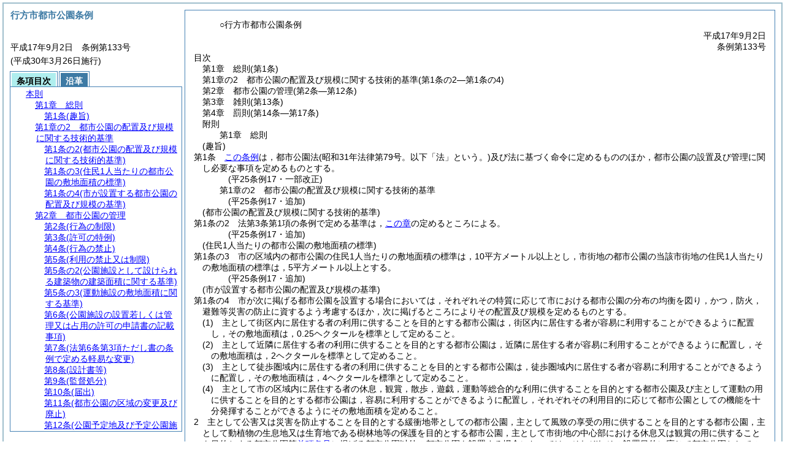

--- FILE ---
content_type: text/html
request_url: https://www.city.namegata.ibaraki.jp/gyousei/reiki/reiki_int/reiki_honbun/r228RG00000513.html
body_size: 14315
content:
<!DOCTYPE HTML PUBLIC "-//W3C//DTD HTML 4.01 Transitional//EN" "http://www.w3.org/TR/html4/loose.dtd">
<html lang="ja">
<head>
<meta http-equiv="X-UA-Compatible" content="IE=edge"><meta http-equiv="content-type" content="text/html; charset=utf-8"><meta name="ROBOTS" content="NOARCHIVE">
<title>行方市都市公園条例</title>
<link rel="stylesheet" type="text/css" href="reiki.css">
<script type="text/javascript" src="../js/jquery.js" charset="utf-8"> </script>
<script type="text/javascript" src="../js/jquery.scrollTo-min.js" charset="utf-8"> </script>
<script type="text/javascript" src="reiki.js" charset="utf-8"> </script>
<script type="text/javascript" src="../js/ipad.js" charset="utf-8"> </script>
<script type="text/javascript">
iPadLoadStyle("../css/ipad.css");
</script>
</head>
<body>
<div id="wrapper">
<div id="container">
<!-- 本文 -->
<div id="primary" class="joubun showhistory">
<div id="primaryInner">
<div id="primaryInner2">
<div>
<div id="l000000000" class="eline"><div class="head"><p class="title-irregular"><span id="e000000001" class="cm">○行方市都市公園条例</span></p></div></div>
</div>
<div>
<div id="l000000001" class="eline"><div class="head"><p class="date"><span id="e000000002" class="cm">平成17年9月2日</span></p></div></div>
</div>
<div>
<div id="l000000002" class="eline"><div class="head"><p class="number"><span id="e000000003" class="cm">条例第133号</span></p></div></div>
</div>
<div>
<div id="l000000003" class="eline"><div class="toc"><p class="title"><span id="e000000015" class="cm">目次</span></p></div></div>
</div>
<div>
<div id="l000000004" class="eline"><div><p style="text-indent:-4em;margin-left:5em;" id="e000000016" class="toc_item-chapter"><span id="e000000017" class="num cm">第1章</span>　<span id="e000000018" class="title cm">総則</span><span id="e000000019" class="p cm">(第1条)</span></p></div></div>
</div>
<div>
<div id="l000000005" class="eline"><div class="in-chapter"><p style="text-indent:-4em;margin-left:5em;" id="e000000020" class="toc_item-chapter"><span id="e000000021" class="num cm">第1章の2</span>　<span id="e000000022" class="title cm">都市公園の配置及び規模に関する技術的基準</span><span id="e000000023" class="p cm">(第1条の2―第1条の4)</span></p></div></div>
</div>
<div>
<div id="l000000006" class="eline"><div class="in-chapter"><p style="text-indent:-4em;margin-left:5em;" id="e000000024" class="toc_item-chapter"><span id="e000000025" class="num cm">第2章</span>　<span id="e000000026" class="title cm">都市公園の管理</span><span id="e000000027" class="p cm">(第2条―第12条)</span></p></div></div>
</div>
<div>
<div id="l000000007" class="eline"><div class="in-chapter"><p style="text-indent:-4em;margin-left:5em;" id="e000000028" class="toc_item-chapter"><span id="e000000029" class="num cm">第3章</span>　<span id="e000000030" class="title cm">雑則</span><span id="e000000031" class="p cm">(第13条)</span></p></div></div>
</div>
<div>
<div id="l000000008" class="eline"><div class="in-chapter"><p style="text-indent:-4em;margin-left:5em;" id="e000000032" class="toc_item-chapter"><span id="e000000033" class="num cm">第4章</span>　<span id="e000000034" class="title cm">罰則</span><span id="e000000035" class="p cm">(第14条―第17条)</span></p></div></div>
</div>
<div>
<div id="l000000009" class="eline"><div class="in-chapter"><p style="text-indent:-4em;margin-left:5em;" id="e000000036" class="toc_item-supplement"><span id="e000000037" class="p cm">附則</span></p></div></div>
</div>
<div>
<div id="l000000010" class="eline"><div class="chapter"><p id="e000000039" class="num"><span id="e000000040" class="num cm">第1章</span>　<span id="e000000041" class="title cm">総則</span></p></div></div>
</div>
<div>
<div id="l000000011" class="eline"><div class="article"><p class="title"><span id="e000000043" class="cm">(趣旨)</span></p><p id="e000000042" class="num"><span id="e000000044" class="num cm">第1条</span>　<span class="clause"><span id="e000000047" class="p cm"><a href="#l000000000" class="inline quote" tabindex=1 >この条例</a>は，都市公園法<span class="brackets-color1">(昭和31年法律第79号。以下「法」という。)</span>及び法に基づく命令に定めるもののほか，都市公園の設置及び管理に関し必要な事項を定めるものとする。</span></span></p></div></div>
</div>
<div>
<div id="l000000012" class="eline"><p class="revise_record"><span id="e000000053" class="cm">(平25条例17・一部改正)</span></p></div>
</div>
<div>
<div id="l000000013" class="eline"><div class="chapter"><p id="e000000054" class="num"><span id="e000000055" class="num cm">第1章の2</span>　<span id="e000000056" class="title cm">都市公園の配置及び規模に関する技術的基準</span></p></div></div>
</div>
<div>
<div id="l000000014" class="eline"><p class="revise_record"><span id="e000000057" class="cm">(平25条例17・追加)</span></p></div>
</div>
<div>
<div id="l000000015" class="eline"><div class="article"><p class="title"><span id="e000000059" class="cm">(都市公園の配置及び規模に関する技術的基準)</span></p><p id="e000000058" class="num"><span id="e000000060" class="num cm">第1条の2</span>　<span class="clause"><span id="e000000063" class="p cm">法第3条第1項の条例で定める基準は，<a href="#e000000055" class="inline quote" tabindex=2 >この章</a>の定めるところによる。</span></span></p></div></div>
</div>
<div>
<div id="l000000016" class="eline"><p class="revise_record"><span id="e000000066" class="cm">(平25条例17・追加)</span></p></div>
</div>
<div>
<div id="l000000017" class="eline"><div class="article"><p class="title"><span id="e000000068" class="cm">(住民1人当たりの都市公園の敷地面積の標準)</span></p><p id="e000000067" class="num"><span id="e000000069" class="num cm">第1条の3</span>　<span class="clause"><span id="e000000072" class="p cm">市の区域内の都市公園の住民1人当たりの敷地面積の標準は，10平方メートル以上とし，市街地の都市公園の当該市街地の住民1人当たりの敷地面積の標準は，5平方メートル以上とする。</span></span></p></div></div>
</div>
<div>
<div id="l000000018" class="eline"><p class="revise_record"><span id="e000000073" class="cm">(平25条例17・追加)</span></p></div>
</div>
<div>
<div id="l000000019" class="eline"><div class="article"><p class="title"><span id="e000000075" class="cm">(市が設置する都市公園の配置及び規模の基準)</span></p><p id="e000000074" class="num"><span id="e000000076" class="num cm">第1条の4</span>　<span class="clause"><span id="e000000079" class="p cm">市が次に掲げる都市公園を設置する場合においては，それぞれその特質に応じて市における都市公園の分布の均衡を図り，かつ，防火，避難等災害の防止に資するよう考慮するほか，次に掲げるところによりその配置及び規模を定めるものとする。</span></span></p></div></div>
</div>
<div>
<div id="l000000020" class="eline"><div class="item"><p id="e000000080" class="num"><span id="e000000081" class="num cm">(1)</span>　<span id="e000000082" class="p cm">主として街区内に居住する者の利用に供することを目的とする都市公園は，街区内に居住する者が容易に利用することができるように配置し，その敷地面積は，0.25ヘクタールを標準として定めること。</span></p></div></div>
</div>
<div>
<div id="l000000021" class="eline"><div class="item"><p id="e000000083" class="num"><span id="e000000084" class="num cm">(2)</span>　<span id="e000000085" class="p cm">主として近隣に居住する者の利用に供することを目的とする都市公園は，近隣に居住する者が容易に利用することができるように配置し，その敷地面積は，2ヘクタールを標準として定めること。</span></p></div></div>
</div>
<div>
<div id="l000000022" class="eline"><div class="item"><p id="e000000086" class="num"><span id="e000000087" class="num cm">(3)</span>　<span id="e000000088" class="p cm">主として徒歩圏域内に居住する者の利用に供することを目的とする都市公園は，徒歩圏域内に居住する者が容易に利用することができるように配置し，その敷地面積は，4ヘクタールを標準として定めること。</span></p></div></div>
</div>
<div>
<div id="l000000023" class="eline"><div class="item"><p id="e000000089" class="num"><span id="e000000090" class="num cm">(4)</span>　<span id="e000000091" class="p cm">主として市の区域内に居住する者の休息，観賞，散歩，遊戯，運動等総合的な利用に供することを目的とする都市公園及び主として運動の用に供することを目的とする都市公園は，容易に利用することができるように配置し，それぞれその利用目的に応じて都市公園としての機能を十分発揮することができるようにその敷地面積を定めること。</span></p></div></div>
</div>
<div>
<div id="l000000024" class="eline"><div class="clause"><p id="e000000092" class="num"><span id="e000000093" class="num cm">2</span>　<span id="e000000094" class="p cm">主として公害又は災害を防止することを目的とする緩衝地帯としての都市公園，主として風致の享受の用に供することを目的とする都市公園，主として動植物の生息地又は生育地である樹林地等の保護を目的とする都市公園，主として市街地の中心部における休息又は観賞の用に供することを目的とする都市公園等<a href="#e000000081" class="inline quote" tabindex=3 >前項各号</a>に掲げる都市公園以外の都市公園を設置する場合においては，それぞれその設置目的に応じて都市公園としての機能を十分発揮することができるように配置し，及びその敷地面積を定めるものとする。</span></p></div></div>
</div>
<div>
<div id="l000000025" class="eline"><p class="revise_record"><span id="e000000096" class="cm">(平25条例17・追加)</span></p></div>
</div>
<div>
<div id="l000000026" class="eline"><div class="chapter"><p id="e000000097" class="num"><span id="e000000098" class="num cm">第2章</span>　<span id="e000000099" class="title cm">都市公園の管理</span></p></div></div>
</div>
<div>
<div id="l000000027" class="eline"><div class="article"><p class="title"><span id="e000000101" class="cm">(行為の制限)</span></p><p id="e000000100" class="num"><span id="e000000102" class="num cm">第2条</span>　<span class="clause"><span id="e000000105" class="p cm">都市公園において，<a href="#e000000108" class="inline quote" tabindex=4 >次の各号</a>に掲げる行為をしようとする者は，市長の許可を受けなければならない。</span></span></p></div></div>
</div>
<div>
<div id="l000000028" class="eline"><div class="item"><p id="e000000107" class="num"><span id="e000000108" class="num cm">(1)</span>　<span id="e000000109" class="p cm">物品の販売，募金その他これらに類する行為をすること。</span></p></div></div>
</div>
<div>
<div id="l000000029" class="eline"><div class="item"><p id="e000000110" class="num"><span id="e000000111" class="num cm">(2)</span>　<span id="e000000112" class="p cm">業として写真又は映画を撮影すること。</span></p></div></div>
</div>
<div>
<div id="l000000030" class="eline"><div class="item"><p id="e000000113" class="num"><span id="e000000114" class="num cm">(3)</span>　<span id="e000000115" class="p cm">興行を行うこと。</span></p></div></div>
</div>
<div>
<div id="l000000031" class="eline"><div class="item"><p id="e000000116" class="num"><span id="e000000117" class="num cm">(4)</span>　<span id="e000000118" class="p cm">都市公園の全部又は一部を独占して競技会，展示会，博覧会その他これらに類する催しをすること。</span></p></div></div>
</div>
<div>
<div id="l000000032" class="eline"><div class="clause"><p id="e000000119" class="num"><span id="e000000120" class="num cm">2</span>　<span id="e000000121" class="p cm"><a href="#e000000105" class="inline quote" tabindex=5 >前項</a>の許可を受けようとする者は，行為の目的，行為の期間，行為を行う場所又は公園施設，行為の内容その他市長の指示する事項を記載した申請書を市長に提出しなければならない。</span></p></div></div>
</div>
<div>
<div id="l000000033" class="eline"><div class="clause"><p id="e000000123" class="num"><span id="e000000124" class="num cm">3</span>　<span id="e000000125" class="p cm"><a href="#e000000105" class="inline quote" tabindex=6 >第1項</a>の許可を受けた者は，許可を受けた事項を変更しようとするときは，当該事項を記載した申請書を市長に提出してその許可を受けなければならない。</span></p></div></div>
</div>
<div>
<div id="l000000034" class="eline"><div class="clause"><p id="e000000127" class="num"><span id="e000000128" class="num cm">4</span>　<span id="e000000129" class="p cm">市長は，<a href="#e000000108" class="inline quote" tabindex=7 >第1項各号</a>に掲げる行為が都市公園の保全又は公衆の都市公園の利用に支障を及ぼさないと認める場合に限り，<a href="#e000000105" class="inline quote" tabindex=8 >同項</a>又は<a href="#e000000124" class="inline quote" tabindex=9 >前項</a>の許可を与えることができる。</span></p></div></div>
</div>
<div>
<div id="l000000035" class="eline"><div class="clause"><p id="e000000133" class="num"><span id="e000000134" class="num cm">5</span>　<span id="e000000135" class="p cm">市長は，<a href="#e000000105" class="inline quote" tabindex=10 >第1項</a>又は<a href="#e000000124" class="inline quote" tabindex=11 >第3項</a>の許可に都市公園の管理上必要な範囲内で条件を付することができる。</span></p></div></div>
</div>
<div>
<div id="l000000036" class="eline"><div class="article"><p class="title"><span id="e000000139" class="cm">(許可の特例)</span></p><p id="e000000138" class="num"><span id="e000000140" class="num cm">第3条</span>　<span class="clause"><span id="e000000143" class="p cm">法第6条第1項又は第3項の許可を受けた者は，当該許可に係る事項については，<a href="#e000000105" class="inline quote" tabindex=12 >前条第1項</a>又は<a href="#e000000124" class="inline quote" tabindex=13 >第3項</a>の許可を受けることを要しない。</span></span></p></div></div>
</div>
<div>
<div id="l000000037" class="eline"><div class="article"><p class="title"><span id="e000000149" class="cm">(行為の禁止)</span></p><p id="e000000148" class="num"><span id="e000000150" class="num cm">第4条</span>　<span class="clause"><span id="e000000153" class="p cm">都市公園においては，<a href="#e000000162" class="inline quote" tabindex=14 >次の各号</a>に掲げる行為をしてはならない。</span><span id="e000000155" class="p cm">ただし，法第5条第1項，法第6条第1項若しくは第3項又は<a href="#e000000105" class="inline quote" tabindex=15 >第2条第1項</a>若しくは<a href="#e000000124" class="inline quote" tabindex=16 >第3項</a>の許可に係るものについては，この限りでない。</span></span></p></div></div>
</div>
<div>
<div id="l000000038" class="eline"><div class="item"><p id="e000000161" class="num"><span id="e000000162" class="num cm">(1)</span>　<span id="e000000163" class="p cm">都市公園を損傷し，又は汚損すること。</span></p></div></div>
</div>
<div>
<div id="l000000039" class="eline"><div class="item"><p id="e000000164" class="num"><span id="e000000165" class="num cm">(2)</span>　<span id="e000000166" class="p cm">植物を採取し，伐採し，又は損傷すること。</span></p></div></div>
</div>
<div>
<div id="l000000040" class="eline"><div class="item"><p id="e000000167" class="num"><span id="e000000168" class="num cm">(3)</span>　<span id="e000000169" class="p cm">土地の形質を変更すること。</span></p></div></div>
</div>
<div>
<div id="l000000041" class="eline"><div class="item"><p id="e000000170" class="num"><span id="e000000171" class="num cm">(4)</span>　<span id="e000000172" class="p cm">鳥獣類を捕獲し，又は殺傷すること。</span></p></div></div>
</div>
<div>
<div id="l000000042" class="eline"><div class="item"><p id="e000000173" class="num"><span id="e000000174" class="num cm">(5)</span>　<span id="e000000175" class="p cm">貼紙若しくは貼札をし，又は広告を表示すること。</span></p></div></div>
</div>
<div>
<div id="l000000043" class="eline"><div class="item"><p id="e000000176" class="num"><span id="e000000177" class="num cm">(6)</span>　<span id="e000000178" class="p cm">立入禁止区域に立ち入ること。</span></p></div></div>
</div>
<div>
<div id="l000000044" class="eline"><div class="item"><p id="e000000179" class="num"><span id="e000000180" class="num cm">(7)</span>　<span id="e000000181" class="p cm">指定された場所以外の場所へ車両を乗り入れ，又は止めおくこと。</span></p></div></div>
</div>
<div>
<div id="l000000045" class="eline"><div class="item"><p id="e000000182" class="num"><span id="e000000183" class="num cm">(8)</span>　<span id="e000000184" class="p cm">都市公園をその用途外に使用すること。</span></p></div></div>
</div>
<div>
<div id="l000000046" class="eline"><div class="article"><p class="title"><span id="e000000186" class="cm">(利用の禁止又は制限)</span></p><p id="e000000185" class="num"><span id="e000000187" class="num cm">第5条</span>　<span class="clause"><span id="e000000190" class="p cm">市長は，都市公園の損壊その他の理由によりその利用が危険であると認められる場合又は都市公園に関する工事のためやむを得ないと認められる場合においては，都市公園を保全し，又はその利用者の危険を防止するため，区域を定めて，都市公園の利用を禁止し，又は制限することができる。</span></span></p></div></div>
</div>
<div>
<div id="l000000047" class="eline"><div class="article"><p class="title"><span id="e000000192" class="cm">(公園施設として設けられる建築物の建築面積に関する基準)</span></p><p id="e000000191" class="num"><span id="e000000193" class="num cm">第5条の2</span>　<span class="clause"><span id="e000000196" class="p cm">法第4条第1項の条例で定める一の都市公園に公園施設として設けられる建築物<span class="brackets-color1">(建築基準法</span><span class="brackets-color2">(昭和25年法律第201号)</span><span class="brackets-color1">第2条第1号に規定する建築物をいう。以下同じ。)</span>の建築面積<span class="brackets-color1">(国立公園又は国定公園の施設たる建築物の建築面積を除く。以下同じ。)</span>の総計の当該都市公園の敷地面積に対する割合は，100分の2とする。</span></span></p></div></div>
</div>
<div>
<div id="l000000048" class="eline"><div class="clause"><p id="e000000199" class="num"><span id="e000000200" class="num cm">2</span>　<span id="e000000201" class="p cm">都市公園法施行令<span class="brackets-color1">(昭和31年政令第290号。以下「令」という。)</span>第6条第1項第1号に掲げる場合に関する法第4条第1項ただし書の条例で定める範囲は，同号に規定する建築物に限り，都市公園の敷地面積の100分の10を限度として<a href="#e000000196" class="inline quote" tabindex=17 >前項</a>の規定により認められる建築面積を超えることができることとする。</span></p></div></div>
</div>
<div>
<div id="l000000049" class="eline"><div class="clause"><p id="e000000208" class="num"><span id="e000000209" class="num cm">3</span>　<span id="e000000210" class="p cm">令第6条第1項第2号に掲げる場合に関する法第4条第1項ただし書の条例で定める範囲は，同号に規定する建築物に限り，都市公園の敷地面積の100分の20を限度として<a href="#e000000196" class="inline quote" tabindex=18 >第1項</a>の規定により認められる建築面積を超えることができることとする。</span></p></div></div>
</div>
<div>
<div id="l000000050" class="eline"><div class="clause"><p id="e000000215" class="num"><span id="e000000216" class="num cm">4</span>　<span id="e000000217" class="p cm">令第6条第1項第3号に掲げる場合に関する法第4条第1項ただし書の条例で定める範囲は，同号に規定する建築物に限り，都市公園の敷地面積の100分の10を限度として<a href="#e000000196" class="inline quote" tabindex=19 >前3項</a>の規定により認められる建築面積を超えることができることとする。</span></p></div></div>
</div>
<div>
<div id="l000000051" class="eline"><div class="clause"><p id="e000000222" class="num"><span id="e000000223" class="num cm">5</span>　<span id="e000000224" class="p cm">令第6条第1項第4号に掲げる場合に関する法第4条第1項ただし書の条例で定める範囲は，同号に規定する建築物に限り，都市公園の敷地面積の100分の2を限度として<a href="#e000000196" class="inline quote" tabindex=20 >前各項</a>の規定により認められる建築面積を超えることができることとする。</span></p></div></div>
</div>
<div>
<div id="l000000052" class="eline"><p class="revise_record"><span id="e000000229" class="cm">(平25条例17・追加)</span></p></div>
</div>
<div>
<div id="l000000053" class="eline"><div class="article"><p class="title"><span id="e000000231" class="cm">(運動施設の敷地面積に関する基準)</span></p><p id="e000000230" class="num"><span id="e000000232" class="num cm">第5条の3</span>　<span class="clause"><span id="e000000235" class="p cm">令第8条第1項の条例で定める割合は，100分の50とする。</span></span></p></div></div>
</div>
<div>
<div id="l000000054" class="eline"><p class="revise_record"><span id="e000000237" class="cm">(平30条例10・追加)</span></p></div>
</div>
<div>
<div id="l000000055" class="eline"><div class="article"><p class="title"><span id="e000000239" class="cm">(公園施設の設置若しくは管理又は占用の許可の申請書の記載事項)</span></p><p id="e000000238" class="num"><span id="e000000240" class="num cm">第6条</span>　<span class="clause"><span id="e000000243" class="p cm">法第5条第1項の条例で定める事項は，<a href="#e000000247" class="inline quote" tabindex=21 >次の各号</a>に掲げるものとする。</span></span></p></div></div>
</div>
<div>
<div id="l000000056" class="eline"><div class="item"><p id="e000000246" class="num"><span id="e000000247" class="num cm">(1)</span>　<span id="e000000248" class="p cm">公園施設を設けようとするときは，次に掲げる事項</span></p></div></div>
</div>
<div>
<div id="l000000057" class="eline"><div class="li1"><p id="e000000250" class="num"><span id="e000000251" class="num cm">ア</span>　<span id="e000000252" class="p cm">設置の目的</span></p></div></div>
</div>
<div>
<div id="l000000058" class="eline"><div class="li1"><p id="e000000253" class="num"><span id="e000000254" class="num cm">イ</span>　<span id="e000000255" class="p cm">設置の期間</span></p></div></div>
</div>
<div>
<div id="l000000059" class="eline"><div class="li1"><p id="e000000256" class="num"><span id="e000000257" class="num cm">ウ</span>　<span id="e000000258" class="p cm">設置の場所</span></p></div></div>
</div>
<div>
<div id="l000000060" class="eline"><div class="li1"><p id="e000000259" class="num"><span id="e000000260" class="num cm">エ</span>　<span id="e000000261" class="p cm">公園施設の構造</span></p></div></div>
</div>
<div>
<div id="l000000061" class="eline"><div class="li1"><p id="e000000262" class="num"><span id="e000000263" class="num cm">オ</span>　<span id="e000000264" class="p cm">公園施設の管理の方法</span></p></div></div>
</div>
<div>
<div id="l000000062" class="eline"><div class="li1"><p id="e000000265" class="num"><span id="e000000266" class="num cm">カ</span>　<span id="e000000267" class="p cm">工事実施の方法</span></p></div></div>
</div>
<div>
<div id="l000000063" class="eline"><div class="li1"><p id="e000000268" class="num"><span id="e000000269" class="num cm">キ</span>　<span id="e000000270" class="p cm">工事の着手及び完了の時期</span></p></div></div>
</div>
<div>
<div id="l000000064" class="eline"><div class="li1"><p id="e000000271" class="num"><span id="e000000272" class="num cm">ク</span>　<span id="e000000273" class="p cm">都市公園の復旧方法</span></p></div></div>
</div>
<div>
<div id="l000000065" class="eline"><div class="li1"><p id="e000000274" class="num"><span id="e000000275" class="num cm">ケ</span>　<span id="e000000276" class="p cm">その他規則で定める事項</span></p></div></div>
</div>
<div>
<div id="l000000066" class="eline"><div class="item"><p id="e000000277" class="num"><span id="e000000278" class="num cm">(2)</span>　<span id="e000000279" class="p cm">公園施設を管理しようとするときは，次に掲げる事項</span></p></div></div>
</div>
<div>
<div id="l000000067" class="eline"><div class="li1"><p id="e000000281" class="num"><span id="e000000282" class="num cm">ア</span>　<span id="e000000283" class="p cm">管理の目的</span></p></div></div>
</div>
<div>
<div id="l000000068" class="eline"><div class="li1"><p id="e000000284" class="num"><span id="e000000285" class="num cm">イ</span>　<span id="e000000286" class="p cm">管理の期間</span></p></div></div>
</div>
<div>
<div id="l000000069" class="eline"><div class="li1"><p id="e000000287" class="num"><span id="e000000288" class="num cm">ウ</span>　<span id="e000000289" class="p cm">管理する公園施設</span></p></div></div>
</div>
<div>
<div id="l000000070" class="eline"><div class="li1"><p id="e000000290" class="num"><span id="e000000291" class="num cm">エ</span>　<span id="e000000292" class="p cm">管理の方法</span></p></div></div>
</div>
<div>
<div id="l000000071" class="eline"><div class="li1"><p id="e000000293" class="num"><span id="e000000294" class="num cm">オ</span>　<span id="e000000295" class="p cm">その他市長の指示する事項</span></p></div></div>
</div>
<div>
<div id="l000000072" class="eline"><div class="item"><p id="e000000296" class="num"><span id="e000000297" class="num cm">(3)</span>　<span id="e000000298" class="p cm">許可を受けた事項を変更しようとするときは，当該事項</span></p></div></div>
</div>
<div>
<div id="l000000073" class="eline"><div class="clause"><p id="e000000299" class="num"><span id="e000000300" class="num cm">2</span>　<span id="e000000301" class="p cm">法第6条第2項の条例で定める事項は，<a href="#e000000305" class="inline quote" tabindex=22 >次の各号</a>に掲げるものとする。</span></p></div></div>
</div>
<div>
<div id="l000000074" class="eline"><div class="item"><p id="e000000304" class="num"><span id="e000000305" class="num cm">(1)</span>　<span id="e000000306" class="p cm">占用物件の管理の方法</span></p></div></div>
</div>
<div>
<div id="l000000075" class="eline"><div class="item"><p id="e000000307" class="num"><span id="e000000308" class="num cm">(2)</span>　<span id="e000000309" class="p cm">工事実施の方法</span></p></div></div>
</div>
<div>
<div id="l000000076" class="eline"><div class="item"><p id="e000000310" class="num"><span id="e000000311" class="num cm">(3)</span>　<span id="e000000312" class="p cm">工事の着手及び完了の時期</span></p></div></div>
</div>
<div>
<div id="l000000077" class="eline"><div class="item"><p id="e000000313" class="num"><span id="e000000314" class="num cm">(4)</span>　<span id="e000000315" class="p cm">都市公園の復旧方法</span></p></div></div>
</div>
<div>
<div id="l000000078" class="eline"><div class="item"><p id="e000000316" class="num"><span id="e000000317" class="num cm">(5)</span>　<span id="e000000318" class="p cm">その他市長の指示する事項</span></p></div></div>
</div>
<div>
<div id="l000000079" class="eline"><div class="article"><p class="title"><span id="e000000320" class="cm">(法第6条第3項ただし書の条例で定める軽易な変更)</span></p><p id="e000000319" class="num"><span id="e000000321" class="num cm">第7条</span>　<span class="clause"><span id="e000000324" class="p cm">法第6条第3項ただし書の条例で定める軽易な変更は，次に掲げるものとする。</span></span></p></div></div>
</div>
<div>
<div id="l000000080" class="eline"><div class="item"><p id="e000000326" class="num"><span id="e000000327" class="num cm">(1)</span>　<span id="e000000328" class="p cm">占用物件の模様替えで，当該占用物件の外観又は構造の著しい変更を伴わないもの</span></p></div></div>
</div>
<div>
<div id="l000000081" class="eline"><div class="item"><p id="e000000329" class="num"><span id="e000000330" class="num cm">(2)</span>　<span id="e000000331" class="p cm">占用物件に対する物件の添加で，当該占用者が当該占用の目的に付随して行うもの</span></p></div></div>
</div>
<div>
<div id="l000000082" class="eline"><div class="article"><p class="title"><span id="e000000333" class="cm">(設計書等)</span></p><p id="e000000332" class="num"><span id="e000000334" class="num cm">第8条</span>　<span class="clause"><span id="e000000337" class="p cm">公園施設の設置若しくは都市公園の占用の許可を受けようとする者又はそれらの許可を受けた事項の一部を変更しようとする者は，当該許可の申請書に設計書，仕様書及び図面を添付しなければならない。</span></span></p></div></div>
</div>
<div>
<div id="l000000083" class="eline"><div class="article"><p class="title"><span id="e000000339" class="cm">(監督処分)</span></p><p id="e000000338" class="num"><span id="e000000340" class="num cm">第9条</span>　<span class="clause"><span id="e000000343" class="p cm">市長は，<a href="#e000000347" class="inline quote" tabindex=23 >次の各号</a>のいずれかに該当する者に対して，<a href="#l000000000" class="inline quote" tabindex=24 >この条例</a>の規定によってした許可を取り消し，その効力を停止し，若しくはその条件を変更し，又は行為の中止，原状回復若しくは都市公園よりの退去を命ずることができる。</span></span></p></div></div>
</div>
<div>
<div id="l000000084" class="eline"><div class="item"><p id="e000000346" class="num"><span id="e000000347" class="num cm">(1)</span>　<span id="e000000348" class="p cm"><a href="#l000000000" class="inline quote" tabindex=25 >この条例</a>又は<a href="#l000000000" class="inline quote" tabindex=26 >この条例</a>の規定に基づく処分に違反している者</span></p></div></div>
</div>
<div>
<div id="l000000085" class="eline"><div class="item"><p id="e000000351" class="num"><span id="e000000352" class="num cm">(2)</span>　<span id="e000000353" class="p cm"><a href="#l000000000" class="inline quote" tabindex=27 >この条例</a>の規定による許可に付した条件に違反している者</span></p></div></div>
</div>
<div>
<div id="l000000086" class="eline"><div class="item"><p id="e000000355" class="num"><span id="e000000356" class="num cm">(3)</span>　<span id="e000000357" class="p cm">偽りその他不正な手段により<a href="#l000000000" class="inline quote" tabindex=28 >この条例</a>の規定による許可を受けた者</span></p></div></div>
</div>
<div>
<div id="l000000087" class="eline"><div class="clause"><p id="e000000359" class="num"><span id="e000000360" class="num cm">2</span>　<span id="e000000361" class="p cm">市長は，<a href="#e000000367" class="inline quote" tabindex=29 >次の各号</a>のいずれかに該当する場合においては，<a href="#l000000000" class="inline quote" tabindex=30 >この条例</a>の規定による許可を受けた者に対し，<a href="#e000000343" class="inline quote" tabindex=31 >前項</a>に規定する処分をし，又は<a href="#e000000343" class="inline quote" tabindex=32 >同項</a>に規定する必要な措置を命ずることができる。</span></p></div></div>
</div>
<div>
<div id="l000000088" class="eline"><div class="item"><p id="e000000366" class="num"><span id="e000000367" class="num cm">(1)</span>　<span id="e000000368" class="p cm">都市公園に関する工事のためやむを得ない必要が生じた場合</span></p></div></div>
</div>
<div>
<div id="l000000089" class="eline"><div class="item"><p id="e000000369" class="num"><span id="e000000370" class="num cm">(2)</span>　<span id="e000000371" class="p cm">都市公園の保全又は公衆の都市公園の利用に著しい支障が生じた場合</span></p></div></div>
</div>
<div>
<div id="l000000090" class="eline"><div class="item"><p id="e000000372" class="num"><span id="e000000373" class="num cm">(3)</span>　<span id="e000000374" class="p cm">都市公園の管理上の理由以外の理由に基づく公益上やむを得ない必要が生じた場合</span></p></div></div>
</div>
<div>
<div id="l000000091" class="eline"><div class="article"><p class="title"><span id="e000000376" class="cm">(届出)</span></p><p id="e000000375" class="num"><span id="e000000377" class="num cm">第10条</span>　<span class="clause"><span id="e000000380" class="p cm"><a href="#e000000383" class="inline quote" tabindex=33 >次の各号</a>のいずれかに該当する場合においては，当該行為をした者は，速やかにその旨を市長に届け出なければならない。</span></span></p></div></div>
</div>
<div>
<div id="l000000092" class="eline"><div class="item"><p id="e000000382" class="num"><span id="e000000383" class="num cm">(1)</span>　<span id="e000000384" class="p cm">法第5条第1項又は法第6条第1項若しくは第3項の許可を受けた者が，公園施設の設置又は都市公園の占用に関する工事を完了したとき。</span></p></div></div>
</div>
<div>
<div id="l000000093" class="eline"><div class="item"><p id="e000000388" class="num"><span id="e000000389" class="num cm">(2)</span>　<span id="e000000390" class="p cm"><a href="#e000000383" class="inline quote" tabindex=34 >前号</a>に掲げる者が，公園施設の設置若しくは管理又は都市公園の占用を廃止したとき。</span></p></div></div>
</div>
<div>
<div id="l000000094" class="eline"><div class="item"><p id="e000000392" class="num"><span id="e000000393" class="num cm">(3)</span>　<span id="e000000394" class="p cm"><a href="#e000000383" class="inline quote" tabindex=35 >第1号</a>に掲げる者が法第10条第1項の規定により都市公園を原状に回復したとき。</span></p></div></div>
</div>
<div>
<div id="l000000095" class="eline"><div class="item"><p id="e000000397" class="num"><span id="e000000398" class="num cm">(4)</span>　<span id="e000000399" class="p cm">法第26条第2項又は第4項の規定によりこれらの項に規定する必要な措置を命ぜられた者が，命ぜられた工事を完了したとき。</span></p></div></div>
</div>
<div>
<div id="l000000096" class="eline"><div class="item"><p id="e000000402" class="num"><span id="e000000403" class="num cm">(5)</span>　<span id="e000000404" class="p cm">法第27条第1項又は第2項の規定により同条第1項に規定する必要な措置を命ぜられた者が，命ぜられた工事を完了したとき。</span></p></div></div>
</div>
<div>
<div id="l000000097" class="eline"><div class="item"><p id="e000000408" class="num"><span id="e000000409" class="num cm">(6)</span>　<span id="e000000410" class="p cm">都市公園を構成する土地物件について所有権を移転し，又は抵当権を設定し，若しくは移転したとき。</span></p></div></div>
</div>
<div>
<div id="l000000098" class="eline"><div class="item"><p id="e000000411" class="num"><span id="e000000412" class="num cm">(7)</span>　<span id="e000000413" class="p cm"><a href="#e000000343" class="inline quote" tabindex=36 >前条第1項</a>又は<a href="#e000000360" class="inline quote" tabindex=37 >第2項</a>の規定により<a href="#e000000343" class="inline quote" tabindex=38 >同条第1項</a>に規定する必要な措置を命ぜられた者が，命ぜられた工事を完了したとき。</span></p></div></div>
</div>
<div>
<div id="l000000099" class="eline"><p class="revise_record"><span id="e000000417" class="cm">(平25条例17・一部改正)</span></p></div>
</div>
<div>
<div id="l000000100" class="eline"><div class="article"><p class="title"><span id="e000000419" class="cm">(都市公園の区域の変更及び廃止)</span></p><p id="e000000418" class="num"><span id="e000000420" class="num cm">第11条</span>　<span class="clause"><span id="e000000423" class="p cm">市長は，都市公園の区域を変更し，又は都市公園を廃止するときは，当該都市公園の名称，位置，変更又は廃止に係る区域その他必要と認める事項を明らかにしてその旨を公告しなければならない。</span></span></p></div></div>
</div>
<div>
<div id="l000000101" class="eline"><div class="article"><p class="title"><span id="e000000425" class="cm">(公園予定地及び予定公園施設についての準用)</span></p><p id="e000000424" class="num"><span id="e000000426" class="num cm">第12条</span>　<span class="clause"><span id="e000000429" class="p cm"><a href="#e000000101" class="inline quote" tabindex=39 >第2条</a>から<a href="#e000000376" class="inline quote" tabindex=40 >第10条</a>までの規定は，法第33条第4項に規定する公園予定地又は予定公園施設について準用する。</span></span></p></div></div>
</div>
<div>
<div id="l000000102" class="eline"><p class="revise_record"><span id="e000000434" class="cm">(平25条例17・一部改正)</span></p></div>
</div>
<div>
<div id="l000000103" class="eline"><div class="chapter"><p id="e000000435" class="num"><span id="e000000436" class="num cm">第3章</span>　<span id="e000000437" class="title cm">雑則</span></p></div></div>
</div>
<div>
<div id="l000000104" class="eline"><div class="article"><p class="title"><span id="e000000439" class="cm">(委任)</span></p><p id="e000000438" class="num"><span id="e000000440" class="num cm">第13条</span>　<span class="clause"><span id="e000000443" class="p cm"><a href="#l000000000" class="inline quote" tabindex=41 >この条例</a>の施行について必要な事項は，市長が定める。</span></span></p></div></div>
</div>
<div>
<div id="l000000105" class="eline"><div class="chapter"><p id="e000000445" class="num"><span id="e000000446" class="num cm">第4章</span>　<span id="e000000447" class="title cm">罰則</span></p></div></div>
</div>
<div>
<div id="l000000106" class="eline"><div class="article"><p id="e000000448" class="num"><span id="e000000449" class="num cm">第14条</span>　<span class="clause"><span id="e000000452" class="p cm"><a href="#e000000455" class="inline quote" tabindex=42 >次の各号</a>のいずれかに該当する者に対しては，1万円以下の過料に処する。</span></span></p></div></div>
</div>
<div>
<div id="l000000107" class="eline"><div class="item"><p id="e000000454" class="num"><span id="e000000455" class="num cm">(1)</span>　<span id="e000000456" class="p cm"><a href="#e000000105" class="inline quote" tabindex=43 >第2条第1項</a>又は<a href="#e000000124" class="inline quote" tabindex=44 >第3項</a><span class="brackets-color1">(</span><a href="#e000000425" class="inline quote" tabindex=45 ><span class="brackets-color1">第12条</span></a><span class="brackets-color1">においてこれらの規定を準用する場合を含む。)</span>の規定に違反して<a href="#e000000108" class="inline quote" tabindex=46 >同条第1項各号</a>に掲げる行為をした者</span></p></div></div>
</div>
<div>
<div id="l000000108" class="eline"><div class="item"><p id="e000000461" class="num"><span id="e000000462" class="num cm">(2)</span>　<span id="e000000463" class="p cm"><a href="#e000000149" class="inline quote" tabindex=47 >第4条</a><span class="brackets-color1">(</span><a href="#e000000425" class="inline quote" tabindex=48 ><span class="brackets-color1">第12条</span></a><span class="brackets-color1">において準用する場合を含む。)</span>の規定に違反して<a href="#e000000162" class="inline quote" tabindex=49 >同条各号</a>に掲げる行為をした者</span></p></div></div>
</div>
<div>
<div id="l000000109" class="eline"><div class="item"><p id="e000000467" class="num"><span id="e000000468" class="num cm">(3)</span>　<span id="e000000469" class="p cm"><a href="#e000000343" class="inline quote" tabindex=50 >第9条第1項</a>又は<a href="#e000000360" class="inline quote" tabindex=51 >第2項</a><span class="brackets-color1">(</span><a href="#e000000425" class="inline quote" tabindex=52 ><span class="brackets-color1">第12条</span></a><span class="brackets-color1">においてこれらの規定を準用する場合を含む。)</span>の規定による市長の命令に違反した者</span></p></div></div>
</div>
<div>
<div id="l000000110" class="eline"><div class="article"><p id="e000000473" class="num"><span id="e000000474" class="num cm">第15条</span>　<span class="clause"><span id="e000000477" class="p cm">偽りその他不正な手段により使用料の徴収を免れた者に対しては，その徴収を免れた額の5倍に相当する額以下の過料に処する。</span></span></p></div></div>
</div>
<div>
<div id="l000000111" class="eline"><div class="article"><p id="e000000478" class="num"><span id="e000000479" class="num cm">第16条</span>　<span class="clause"><span id="e000000482" class="p cm">法人の代表者又は法人若しくは人の代理人，使用人その他の従業者が，その法人又は人の業務に関し，<a href="#e000000449" class="inline quote" tabindex=53 >前2条</a>の違反行為をしたときは，行為者を罰するほか，その法人又は人に対して各<a href="#e000000479" class="inline quote" tabindex=54 >本条</a>の過料を科する。</span></span></p></div></div>
</div>
<div>
<div id="l000000112" class="eline"><div class="article"><p id="e000000485" class="num"><span id="e000000486" class="num cm">第17条</span>　<span class="clause"><span id="e000000489" class="p cm">法第5条の11の規定により市長に代わってその権限を行う者は，<a href="#e000000446" class="inline quote" tabindex=55 >この章</a>の規定の適用については，市長とみなす。</span></span></p></div></div>
</div>
<div>
<div id="l000000113" class="eline"><p class="revise_record"><span id="e000000494" class="cm">(平30条例10・一部改正)</span></p></div>
</div>
<div>
<div id="l000000114" class="eline"><p id="e000000496" class="s-head"><span id="e000000497" class="title cm"><span class="word-space">附</span>則</span></p></div>
</div>
<div>
<div id="l000000115" class="eline"><div class="clause"><p class="title"><span id="e000000499" class="cm">(施行期日)</span></p><p id="e000000498" class="num"><span id="e000000500" class="num cm">1</span>　<span id="e000000501" class="p cm"><a href="#l000000000" class="inline quote" tabindex=56 >この条例</a>は，平成17年9月2日から施行する。</span></p></div></div>
</div>
<div>
<div id="l000000116" class="eline"><div class="clause"><p class="title"><span id="e000000504" class="cm">(経過措置)</span></p><p id="e000000503" class="num"><span id="e000000505" class="num cm">2</span>　<span id="e000000506" class="p cm"><a href="#l000000000" class="inline quote" tabindex=57 >この条例</a>の施行の日の前日までに，合併前の麻生町都市公園条例<span class="brackets-color1">(昭和57年麻生町条例第8号)</span>の規定によりなされた処分，手続その他の行為は，<a href="#l000000000" class="inline quote" tabindex=58 >この条例</a>の相当規定によりなされたものとみなす。</span></p></div></div>
</div>
<div>
<div id="l000000117" class="eline"><p id="e000000510" class="s-head"><span id="e000000511" class="title cm"><span class="word-space">附</span>則</span><span id="e000000512" class="date cm">(平成25年</span><span id="e000000513" class="number cm">条例第17号)</span></p></div>
</div>
<div>
<div id="l000000118" class="eline"><div class="clause"><p id="e000000514" class="p"><span id="e000000516" class="p cm">この条例は，公布の日から施行する。</span></p></div></div>
</div>
<div>
<div id="l000000119" class="eline"><p id="e000000518" class="s-head"><span id="e000000519" class="title cm"><span class="word-space">附</span>則</span><span id="e000000520" class="date cm">(平成30年</span><span id="e000000521" class="number cm">条例第10号)</span></p></div>
</div>
<div>
<div id="l000000120" class="eline"><div class="clause"><p id="e000000522" class="p"><span id="e000000524" class="p cm">この条例は，公布の日から施行する。</span></p></div></div>
</div>
</div>
</div>
</div>
<!-- /本文 -->
</div>
<!-- secondary -->
<div id="secondary">
<!-- 基本情報 -->
<div class="heading-area">
<h2 class="heading-lv2A">行方市都市公園条例</h2>
</div>
<p class="datenumber-area mt04">平成17年9月2日　条例第133号</p>
<p class="datenumber-area mt04"> (平成30年3月26日施行)</p>
<!-- /基本情報 -->

<!-- タブ -->
<ul class="tab-nav mt06">
<li><a id="joubun-toc-nav" tabindex="59" href="#joubun-toc-span" onclick="selectTab('joubun-toc','shoshi-inf');"><span id="joubun-toc-span">条項目次</span></a></li>
<li><a id="shoshi-inf-nav" tabindex="60" href="#shoshi-inf-span" onclick="selectTab('shoshi-inf','joubun-toc');"><span id="shoshi-inf-span">沿革</span></a></li>
</ul>
<!-- /タブ -->

<div class="tab-area">
<!-- 目次情報 -->
<div id="joubun-toc" class="tab-body">
<div class="joubun-toc">
<ul>
<li>
<ul>

<li><div><span class="open  ">&nbsp;</span><a href="#e000000040" tabindex="62"><span class="cm main_rules"><span class="t-t">本則</span></span></a><ul>
<li><div><span class="open  ">&nbsp;</span><a href="#e000000040" tabindex="63"><span class="cm chapter"><span class="t-t">第1章</span>　<span class="t-t">総則</span></span></a><ul>
<li><div><span class="noicon">&nbsp;</span><a href="#e000000043" tabindex="64"><span class="cm article"><span class="t-t">第1条</span><span class="t-t">(趣旨)</span></span></a></div></li></ul></div></li>
<li><div><span class="open  ">&nbsp;</span><a href="#e000000055" tabindex="65"><span class="cm chapter"><span class="t-t">第1章の2</span>　<span class="t-t">都市公園の配置及び規模に関する技術的基準</span></span></a><ul>
<li><div><span class="noicon">&nbsp;</span><a href="#e000000059" tabindex="66"><span class="cm article"><span class="t-t">第1条の2</span><span class="t-t">(都市公園の配置及び規模に関する技術的基準)</span></span></a></div></li>
<li><div><span class="noicon">&nbsp;</span><a href="#e000000068" tabindex="67"><span class="cm article"><span class="t-t">第1条の3</span><span class="t-t">(住民1人当たりの都市公園の敷地面積の標準)</span></span></a></div></li>
<li><div><span class="close ">&nbsp;</span><a href="#e000000075" tabindex="68"><span class="cm article"><span class="t-t">第1条の4</span><span class="t-t">(市が設置する都市公園の配置及び規模の基準)</span></span></a><ul class="none">
<li><div><span class="noicon">&nbsp;</span><a href="#e000000079" tabindex="69"><span class="cm clause"><span class="t-t">第1項</span></span></a></div></li>
<li><div><span class="noicon">&nbsp;</span><a href="#e000000093" tabindex="70"><span class="cm clause"><span class="t-t">第2項</span></span></a></div></li></ul></div></li></ul></div></li>
<li><div><span class="open  ">&nbsp;</span><a href="#e000000098" tabindex="71"><span class="cm chapter"><span class="t-t">第2章</span>　<span class="t-t">都市公園の管理</span></span></a><ul>
<li><div><span class="close ">&nbsp;</span><a href="#e000000101" tabindex="72"><span class="cm article"><span class="t-t">第2条</span><span class="t-t">(行為の制限)</span></span></a><ul class="none">
<li><div><span class="noicon">&nbsp;</span><a href="#e000000105" tabindex="73"><span class="cm clause"><span class="t-t">第1項</span></span></a></div></li>
<li><div><span class="noicon">&nbsp;</span><a href="#e000000120" tabindex="74"><span class="cm clause"><span class="t-t">第2項</span></span></a></div></li>
<li><div><span class="noicon">&nbsp;</span><a href="#e000000124" tabindex="75"><span class="cm clause"><span class="t-t">第3項</span></span></a></div></li>
<li><div><span class="noicon">&nbsp;</span><a href="#e000000128" tabindex="76"><span class="cm clause"><span class="t-t">第4項</span></span></a></div></li>
<li><div><span class="noicon">&nbsp;</span><a href="#e000000134" tabindex="77"><span class="cm clause"><span class="t-t">第5項</span></span></a></div></li></ul></div></li>
<li><div><span class="noicon">&nbsp;</span><a href="#e000000139" tabindex="78"><span class="cm article"><span class="t-t">第3条</span><span class="t-t">(許可の特例)</span></span></a></div></li>
<li><div><span class="noicon">&nbsp;</span><a href="#e000000149" tabindex="79"><span class="cm article"><span class="t-t">第4条</span><span class="t-t">(行為の禁止)</span></span></a></div></li>
<li><div><span class="noicon">&nbsp;</span><a href="#e000000186" tabindex="80"><span class="cm article"><span class="t-t">第5条</span><span class="t-t">(利用の禁止又は制限)</span></span></a></div></li>
<li><div><span class="close ">&nbsp;</span><a href="#e000000192" tabindex="81"><span class="cm article"><span class="t-t">第5条の2</span><span class="t-t">(公園施設として設けられる建築物の建築面積に関する基準)</span></span></a><ul class="none">
<li><div><span class="noicon">&nbsp;</span><a href="#e000000196" tabindex="82"><span class="cm clause"><span class="t-t">第1項</span></span></a></div></li>
<li><div><span class="noicon">&nbsp;</span><a href="#e000000200" tabindex="83"><span class="cm clause"><span class="t-t">第2項</span></span></a></div></li>
<li><div><span class="noicon">&nbsp;</span><a href="#e000000209" tabindex="84"><span class="cm clause"><span class="t-t">第3項</span></span></a></div></li>
<li><div><span class="noicon">&nbsp;</span><a href="#e000000216" tabindex="85"><span class="cm clause"><span class="t-t">第4項</span></span></a></div></li>
<li><div><span class="noicon">&nbsp;</span><a href="#e000000223" tabindex="86"><span class="cm clause"><span class="t-t">第5項</span></span></a></div></li></ul></div></li>
<li><div><span class="noicon">&nbsp;</span><a href="#e000000231" tabindex="87"><span class="cm article added"><span class="t-t">第5条の3</span><span class="t-t">(運動施設の敷地面積に関する基準)</span></span></a></div></li>
<li><div><span class="close ">&nbsp;</span><a href="#e000000239" tabindex="88"><span class="cm article"><span class="t-t">第6条</span><span class="t-t">(公園施設の設置若しくは管理又は占用の許可の申請書の記載事項)</span></span></a><ul class="none">
<li><div><span class="noicon">&nbsp;</span><a href="#e000000243" tabindex="89"><span class="cm clause"><span class="t-t">第1項</span></span></a></div></li>
<li><div><span class="noicon">&nbsp;</span><a href="#e000000300" tabindex="90"><span class="cm clause"><span class="t-t">第2項</span></span></a></div></li></ul></div></li>
<li><div><span class="noicon">&nbsp;</span><a href="#e000000320" tabindex="91"><span class="cm article"><span class="t-t">第7条</span><span class="t-t">(法第6条第3項ただし書の条例で定める軽易な変更)</span></span></a></div></li>
<li><div><span class="noicon">&nbsp;</span><a href="#e000000333" tabindex="92"><span class="cm article"><span class="t-t">第8条</span><span class="t-t">(設計書等)</span></span></a></div></li>
<li><div><span class="close ">&nbsp;</span><a href="#e000000339" tabindex="93"><span class="cm article"><span class="t-t">第9条</span><span class="t-t">(監督処分)</span></span></a><ul class="none">
<li><div><span class="noicon">&nbsp;</span><a href="#e000000343" tabindex="94"><span class="cm clause"><span class="t-t">第1項</span></span></a></div></li>
<li><div><span class="noicon">&nbsp;</span><a href="#e000000360" tabindex="95"><span class="cm clause"><span class="t-t">第2項</span></span></a></div></li></ul></div></li>
<li><div><span class="noicon">&nbsp;</span><a href="#e000000376" tabindex="96"><span class="cm article"><span class="t-t">第10条</span><span class="t-t">(届出)</span></span></a></div></li>
<li><div><span class="noicon">&nbsp;</span><a href="#e000000419" tabindex="97"><span class="cm article"><span class="t-t">第11条</span><span class="t-t">(都市公園の区域の変更及び廃止)</span></span></a></div></li>
<li><div><span class="noicon">&nbsp;</span><a href="#e000000425" tabindex="98"><span class="cm article"><span class="t-t">第12条</span><span class="t-t">(公園予定地及び予定公園施設についての準用)</span></span></a></div></li></ul></div></li>
<li><div><span class="open  ">&nbsp;</span><a href="#e000000436" tabindex="99"><span class="cm chapter"><span class="t-t">第3章</span>　<span class="t-t">雑則</span></span></a><ul>
<li><div><span class="noicon">&nbsp;</span><a href="#e000000439" tabindex="100"><span class="cm article"><span class="t-t">第13条</span><span class="t-t">(委任)</span></span></a></div></li></ul></div></li>
<li><div><span class="open  ">&nbsp;</span><a href="#e000000446" tabindex="101"><span class="cm chapter"><span class="t-t">第4章</span>　<span class="t-t">罰則</span></span></a><ul>
<li><div><span class="noicon">&nbsp;</span><a href="#e000000449" tabindex="102"><span class="cm article"><span class="t-t">第14条</span></span></a></div></li>
<li><div><span class="noicon">&nbsp;</span><a href="#e000000474" tabindex="103"><span class="cm article"><span class="t-t">第15条</span></span></a></div></li>
<li><div><span class="noicon">&nbsp;</span><a href="#e000000479" tabindex="104"><span class="cm article"><span class="t-t">第16条</span></span></a></div></li>
<li><div><span class="noicon">&nbsp;</span><a href="#e000000486" tabindex="105"><span class="cm article"><span class="t-t">第17条</span></span></a></div></li></ul></div></li></ul></div></li>
<li><div><span class="close ">&nbsp;</span><a href="#e000000497" tabindex="106"><span class="cm supplement"><span class="t-t">附則</span></span></a><ul class="none">
<li><div><span class="noicon">&nbsp;</span><a href="#e000000499" tabindex="107"><span class="cm clause"><span class="t-t">第1項</span><span class="t-t">(施行期日)</span></span></a></div></li>
<li><div><span class="noicon">&nbsp;</span><a href="#e000000504" tabindex="108"><span class="cm clause"><span class="t-t">第2項</span><span class="t-t">(経過措置)</span></span></a></div></li></ul></div></li>
<li><div><span class="noicon">&nbsp;</span><a href="#e000000511" tabindex="109"><span class="cm supplement"><span class="t-t">附則</span><span class="t-t">(平成25年条例第17号)</span></span></a></div></li>
<li><div><span class="noicon">&nbsp;</span><a href="#e000000519" tabindex="110"><span class="cm supplement"><span class="t-t">附則</span><span class="t-t">(平成30年条例第10号)</span></span></a></div></li>
</ul>
</li>
</ul>
</div>
</div>
<!-- /目次情報 -->

<!-- 書誌情報 -->
<div id="shoshi-inf" class="tab-body">
<div class="shoshi">
<div>
<span class="taikei-title">体系情報</span>
</div>
<div>
<span class="taikei-item">第10編 <span class="tk-space">建</span>設/第2章 都市計画・公園</span>
</div>
<div>
<span class="enkaku-title">沿革情報</span>
</div>
<table>
<tr>
<td class="seitei-icon" valign="TOP">◆</td>
<td valign="TOP" nowrap="nowrap">平成17年9月2日</td>
<td valign="TOP">条例第133号</td>
</tr>
<tr>
<td class="seitei-icon" valign="TOP">◇</td>
<td valign="TOP" nowrap="nowrap">平成25年3月6日</td>
<td valign="TOP">条例第17号</td>
</tr>
<tr>
<td class="seitei-icon" valign="TOP">◇</td>
<td valign="TOP" nowrap="nowrap">平成30年3月26日</td>
<td valign="TOP">条例第10号</td>
</tr>
</table>
</div>
</div>
<!-- /書誌情報 -->
</div>
</div>
<!-- secondary --></div>
<script type="text/javascript">selectTab('joubun-toc','shoshi-inf');</script>
<!-- 条項ID一覧 -->
<div id="num-ids" style="display:none;">
<div id="title">e000000001</div>
<div id="toc">e000000015</div>
<div id="main_rules">e000000040</div>
<div id="sh1">e000000040</div>
<div id="sh1_title">e000000041</div>
<div id="j1">e000000043</div>
<div id="j1_title">e000000043</div>
<div id="j1_num">e000000044</div>
<div id="j1_k1">e000000047</div>
<div id="j1_k1_num">e000000046</div>
<div id="sh1-2">e000000055</div>
<div id="sh1-2_title">e000000056</div>
<div id="j1-2">e000000059</div>
<div id="j1-2_title">e000000059</div>
<div id="j1-2_num">e000000060</div>
<div id="j1-2_k1">e000000063</div>
<div id="j1-2_k1_num">e000000062</div>
<div id="j1-3">e000000068</div>
<div id="j1-3_title">e000000068</div>
<div id="j1-3_num">e000000069</div>
<div id="j1-3_k1">e000000072</div>
<div id="j1-3_k1_num">e000000071</div>
<div id="j1-4">e000000075</div>
<div id="j1-4_title">e000000075</div>
<div id="j1-4_num">e000000076</div>
<div id="j1-4_k1">e000000079</div>
<div id="j1-4_k1_num">e000000078</div>
<div id="j1-4_k1_g1">e000000081</div>
<div id="j1-4_k1_g1_noitems">e000000082</div>
<div id="j1-4_k1_g2">e000000084</div>
<div id="j1-4_k1_g2_noitems">e000000085</div>
<div id="j1-4_k1_g3">e000000087</div>
<div id="j1-4_k1_g3_noitems">e000000088</div>
<div id="j1-4_k1_g4">e000000090</div>
<div id="j1-4_k1_g4_noitems">e000000091</div>
<div id="j1-4_k2">e000000093</div>
<div id="j1-4_k2_num">e000000093</div>
<div id="sh2">e000000098</div>
<div id="sh2_title">e000000099</div>
<div id="j2">e000000101</div>
<div id="j2_title">e000000101</div>
<div id="j2_num">e000000102</div>
<div id="j2_k1">e000000105</div>
<div id="j2_k1_num">e000000104</div>
<div id="j2_k1_g1">e000000108</div>
<div id="j2_k1_g1_noitems">e000000109</div>
<div id="j2_k1_g2">e000000111</div>
<div id="j2_k1_g2_noitems">e000000112</div>
<div id="j2_k1_g3">e000000114</div>
<div id="j2_k1_g3_noitems">e000000115</div>
<div id="j2_k1_g4">e000000117</div>
<div id="j2_k1_g4_noitems">e000000118</div>
<div id="j2_k2">e000000120</div>
<div id="j2_k2_num">e000000120</div>
<div id="j2_k3">e000000124</div>
<div id="j2_k3_num">e000000124</div>
<div id="j2_k4">e000000128</div>
<div id="j2_k4_num">e000000128</div>
<div id="j2_k5">e000000134</div>
<div id="j2_k5_num">e000000134</div>
<div id="j3">e000000139</div>
<div id="j3_title">e000000139</div>
<div id="j3_num">e000000140</div>
<div id="j3_k1">e000000143</div>
<div id="j3_k1_num">e000000142</div>
<div id="j4">e000000149</div>
<div id="j4_title">e000000149</div>
<div id="j4_num">e000000150</div>
<div id="j4_k1">e000000153</div>
<div id="j4_k1_num">e000000152</div>
<div id="j4_k1_first">e000000153</div>
<div id="j4_k1_proviso">e000000155</div>
<div id="j4_k1_g1">e000000162</div>
<div id="j4_k1_g1_noitems">e000000163</div>
<div id="j4_k1_g2">e000000165</div>
<div id="j4_k1_g2_noitems">e000000166</div>
<div id="j4_k1_g3">e000000168</div>
<div id="j4_k1_g3_noitems">e000000169</div>
<div id="j4_k1_g4">e000000171</div>
<div id="j4_k1_g4_noitems">e000000172</div>
<div id="j4_k1_g5">e000000174</div>
<div id="j4_k1_g5_noitems">e000000175</div>
<div id="j4_k1_g6">e000000177</div>
<div id="j4_k1_g6_noitems">e000000178</div>
<div id="j4_k1_g7">e000000180</div>
<div id="j4_k1_g7_noitems">e000000181</div>
<div id="j4_k1_g8">e000000183</div>
<div id="j4_k1_g8_noitems">e000000184</div>
<div id="j5">e000000186</div>
<div id="j5_title">e000000186</div>
<div id="j5_num">e000000187</div>
<div id="j5_k1">e000000190</div>
<div id="j5_k1_num">e000000189</div>
<div id="j5-2">e000000192</div>
<div id="j5-2_title">e000000192</div>
<div id="j5-2_num">e000000193</div>
<div id="j5-2_k1">e000000196</div>
<div id="j5-2_k1_num">e000000195</div>
<div id="j5-2_k2">e000000200</div>
<div id="j5-2_k2_num">e000000200</div>
<div id="j5-2_k3">e000000209</div>
<div id="j5-2_k3_num">e000000209</div>
<div id="j5-2_k4">e000000216</div>
<div id="j5-2_k4_num">e000000216</div>
<div id="j5-2_k5">e000000223</div>
<div id="j5-2_k5_num">e000000223</div>
<div id="j5-3">e000000231</div>
<div id="j5-3_title">e000000231</div>
<div id="j5-3_num">e000000232</div>
<div id="j5-3_k1">e000000235</div>
<div id="j5-3_k1_num">e000000234</div>
<div id="j6">e000000239</div>
<div id="j6_title">e000000239</div>
<div id="j6_num">e000000240</div>
<div id="j6_k1">e000000243</div>
<div id="j6_k1_num">e000000242</div>
<div id="j6_k1_g1">e000000247</div>
<div id="j6_k1_g1_noitems">e000000248</div>
<div id="j6_k1_g1_gsア">e000000251</div>
<div id="j6_k1_g1_gsイ">e000000254</div>
<div id="j6_k1_g1_gsウ">e000000257</div>
<div id="j6_k1_g1_gsエ">e000000260</div>
<div id="j6_k1_g1_gsオ">e000000263</div>
<div id="j6_k1_g1_gsカ">e000000266</div>
<div id="j6_k1_g1_gsキ">e000000269</div>
<div id="j6_k1_g1_gsク">e000000272</div>
<div id="j6_k1_g1_gsケ">e000000275</div>
<div id="j6_k1_g2">e000000278</div>
<div id="j6_k1_g2_noitems">e000000279</div>
<div id="j6_k1_g2_gsア">e000000282</div>
<div id="j6_k1_g2_gsイ">e000000285</div>
<div id="j6_k1_g2_gsウ">e000000288</div>
<div id="j6_k1_g2_gsエ">e000000291</div>
<div id="j6_k1_g2_gsオ">e000000294</div>
<div id="j6_k1_g3">e000000297</div>
<div id="j6_k1_g3_noitems">e000000298</div>
<div id="j6_k2">e000000300</div>
<div id="j6_k2_num">e000000300</div>
<div id="j6_k2_g1">e000000305</div>
<div id="j6_k2_g1_noitems">e000000306</div>
<div id="j6_k2_g2">e000000308</div>
<div id="j6_k2_g2_noitems">e000000309</div>
<div id="j6_k2_g3">e000000311</div>
<div id="j6_k2_g3_noitems">e000000312</div>
<div id="j6_k2_g4">e000000314</div>
<div id="j6_k2_g4_noitems">e000000315</div>
<div id="j6_k2_g5">e000000317</div>
<div id="j6_k2_g5_noitems">e000000318</div>
<div id="j7">e000000320</div>
<div id="j7_title">e000000320</div>
<div id="j7_num">e000000321</div>
<div id="j7_k1">e000000324</div>
<div id="j7_k1_num">e000000323</div>
<div id="j7_k1_g1">e000000327</div>
<div id="j7_k1_g1_noitems">e000000328</div>
<div id="j7_k1_g2">e000000330</div>
<div id="j7_k1_g2_noitems">e000000331</div>
<div id="j8">e000000333</div>
<div id="j8_title">e000000333</div>
<div id="j8_num">e000000334</div>
<div id="j8_k1">e000000337</div>
<div id="j8_k1_num">e000000336</div>
<div id="j9">e000000339</div>
<div id="j9_title">e000000339</div>
<div id="j9_num">e000000340</div>
<div id="j9_k1">e000000343</div>
<div id="j9_k1_num">e000000342</div>
<div id="j9_k1_g1">e000000347</div>
<div id="j9_k1_g1_noitems">e000000348</div>
<div id="j9_k1_g2">e000000352</div>
<div id="j9_k1_g2_noitems">e000000353</div>
<div id="j9_k1_g3">e000000356</div>
<div id="j9_k1_g3_noitems">e000000357</div>
<div id="j9_k2">e000000360</div>
<div id="j9_k2_num">e000000360</div>
<div id="j9_k2_g1">e000000367</div>
<div id="j9_k2_g1_noitems">e000000368</div>
<div id="j9_k2_g2">e000000370</div>
<div id="j9_k2_g2_noitems">e000000371</div>
<div id="j9_k2_g3">e000000373</div>
<div id="j9_k2_g3_noitems">e000000374</div>
<div id="j10">e000000376</div>
<div id="j10_title">e000000376</div>
<div id="j10_num">e000000377</div>
<div id="j10_k1">e000000380</div>
<div id="j10_k1_num">e000000379</div>
<div id="j10_k1_g1">e000000383</div>
<div id="j10_k1_g1_noitems">e000000384</div>
<div id="j10_k1_g2">e000000389</div>
<div id="j10_k1_g2_noitems">e000000390</div>
<div id="j10_k1_g3">e000000393</div>
<div id="j10_k1_g3_noitems">e000000394</div>
<div id="j10_k1_g4">e000000398</div>
<div id="j10_k1_g4_noitems">e000000399</div>
<div id="j10_k1_g5">e000000403</div>
<div id="j10_k1_g5_noitems">e000000404</div>
<div id="j10_k1_g6">e000000409</div>
<div id="j10_k1_g6_noitems">e000000410</div>
<div id="j10_k1_g7">e000000412</div>
<div id="j10_k1_g7_noitems">e000000413</div>
<div id="j11">e000000419</div>
<div id="j11_title">e000000419</div>
<div id="j11_num">e000000420</div>
<div id="j11_k1">e000000423</div>
<div id="j11_k1_num">e000000422</div>
<div id="j12">e000000425</div>
<div id="j12_title">e000000425</div>
<div id="j12_num">e000000426</div>
<div id="j12_k1">e000000429</div>
<div id="j12_k1_num">e000000428</div>
<div id="sh3">e000000436</div>
<div id="sh3_title">e000000437</div>
<div id="j13">e000000439</div>
<div id="j13_title">e000000439</div>
<div id="j13_num">e000000440</div>
<div id="j13_k1">e000000443</div>
<div id="j13_k1_num">e000000442</div>
<div id="sh4">e000000446</div>
<div id="sh4_title">e000000447</div>
<div id="j14">e000000449</div>
<div id="j14_num">e000000449</div>
<div id="j14_k1">e000000452</div>
<div id="j14_k1_num">e000000451</div>
<div id="j14_k1_g1">e000000455</div>
<div id="j14_k1_g1_noitems">e000000456</div>
<div id="j14_k1_g2">e000000462</div>
<div id="j14_k1_g2_noitems">e000000463</div>
<div id="j14_k1_g3">e000000468</div>
<div id="j14_k1_g3_noitems">e000000469</div>
<div id="j15">e000000474</div>
<div id="j15_num">e000000474</div>
<div id="j15_k1">e000000477</div>
<div id="j15_k1_num">e000000476</div>
<div id="j16">e000000479</div>
<div id="j16_num">e000000479</div>
<div id="j16_k1">e000000482</div>
<div id="j16_k1_num">e000000481</div>
<div id="j17">e000000486</div>
<div id="j17_num">e000000486</div>
<div id="j17_k1">e000000489</div>
<div id="j17_k1_num">e000000488</div>
<div id="f1">e000000497</div>
<div id="f1_j0_k1">e000000499</div>
<div id="f1_j0_k1_title">e000000499</div>
<div id="f1_j0_k1_num">e000000500</div>
<div id="f1_j0_k2">e000000504</div>
<div id="f1_j0_k2_title">e000000504</div>
<div id="f1_j0_k2_num">e000000505</div>
<div id="f2">e000000511</div>
<div id="f2_j0_k1">e000000516</div>
<div id="f2_j0_k1_num">e000000515</div>
<div id="f3">e000000519</div>
<div id="f3_j0_k1">e000000524</div>
<div id="f3_j0_k1_num">e000000523</div>
</div>
<!-- /条項ID一覧 -->
</body>
</html>